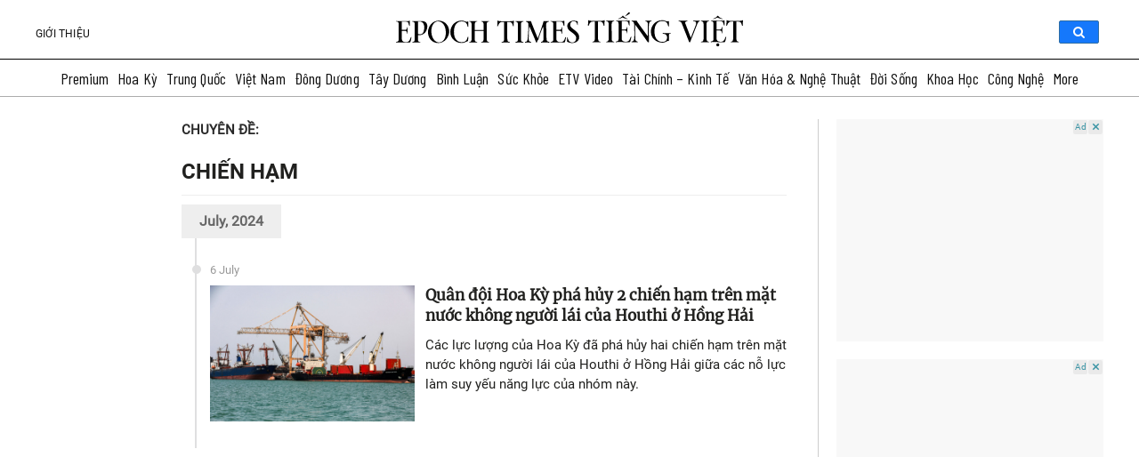

--- FILE ---
content_type: text/css
request_url: https://www.epochtimesviet.com/wp-content/cache/min/1/src/Presentation/assets/css/font-archivo-narrow.css?ver=1768727097
body_size: -528
content:
@font-face{font-family:'Archivo Narrow';src:url(/src/Presentation/assets/fonts/ArchivoNarrow/ArchivoNarrow-Regular.ttf);font-weight:400;font-display:swap}@font-face{font-family:'Archivo Narrow';src:url(/src/Presentation/assets/fonts/ArchivoNarrow/ArchivoNarrow-Italic.ttf);font-weight:400;font-style:italic;font-display:swap}@font-face{font-family:'Archivo Narrow';src:url(/src/Presentation/assets/fonts/ArchivoNarrow/ArchivoNarrow-Medium.ttf);font-weight:500;font-display:swap}@font-face{font-family:'Archivo Narrow';src:url(/src/Presentation/assets/fonts/ArchivoNarrow/ArchivoNarrow-MediumItalic.ttf);font-weight:500;font-style:italic;font-display:swap}@font-face{font-family:'Archivo Narrow';src:url(/src/Presentation/assets/fonts/ArchivoNarrow/ArchivoNarrow-SemiBold.ttf);font-weight:600;font-display:swap}@font-face{font-family:'Archivo Narrow';src:url(/src/Presentation/assets/fonts/ArchivoNarrow/ArchivoNarrow-SemiBoldItalic.ttf);font-weight:600;font-style:italic;font-display:swap}@font-face{font-family:'Archivo Narrow';src:url(/src/Presentation/assets/fonts/ArchivoNarrow/ArchivoNarrow-Bold.ttf);font-weight:700;font-display:swap}@font-face{font-family:'Archivo Narrow';src:url(/src/Presentation/assets/fonts/ArchivoNarrow/ArchivoNarrow-BoldItalic.ttf);font-weight:700;font-style:italic;font-display:swap}:root{--font-archivo-narrow:"Archivo Narrow", sans-serif}.font-archivo-narrow{font-family:var(--font-archivo-narrow)}

--- FILE ---
content_type: text/css
request_url: https://www.epochtimesviet.com/wp-content/plugins/etv-sso-ui/assets/css/sso-ui.min.css?ver=-static_version-20240805010850
body_size: -237
content:
.modal-state{display:none}.modal-state:checked+.modal{opacity:1;visibility:visible;display:block}.modal-state:checked+.modal .modal__inner{top:0}.modal{opacity:0;visibility:hidden;position:fixed;top:0;right:0;bottom:0;left:0;text-align:left;background:rgba(0,0,0,.6);transition:opacity .25s ease;z-index:40}.modal .modal__bg{position:absolute;top:0;right:0;bottom:0;left:0;cursor:pointer}.modal .modal__inner{transition:top .25s ease;position:absolute;top:0;right:0;bottom:0;left:0;margin:auto;overflow:auto;background:#fff;border-radius:5px;height:100%;width:100%;overflow:hidden}.modal .modal__inner .modal__close{position:absolute;right:1em;top:1em;width:1.1em;height:1.1em;cursor:pointer;background:0 0;border:none;padding:12px}.modal .modal__inner .modal__close::after,.modal .modal__inner .modal__close::before{content:"";position:absolute;width:2px;height:1.5em;background:#ccc;display:block;left:50%;margin:-3px 0 0 1px;top:0}.modal .modal__inner .modal__close:hover::after,.modal .modal__inner .modal__close:hover::before{background:#aaa}.modal .modal__inner .modal__close::after{transform:rotate(45deg)}.modal .modal__inner .modal__close::before{transform:rotate(-45deg)}.modal .modal__inner #authIframe{top:0;left:0;bottom:0;right:0;width:100%;height:100%;border:none;margin:0;padding:0;overflow:hidden;z-index:100}
/*# sourceMappingURL=sso-ui.min.css.map */
